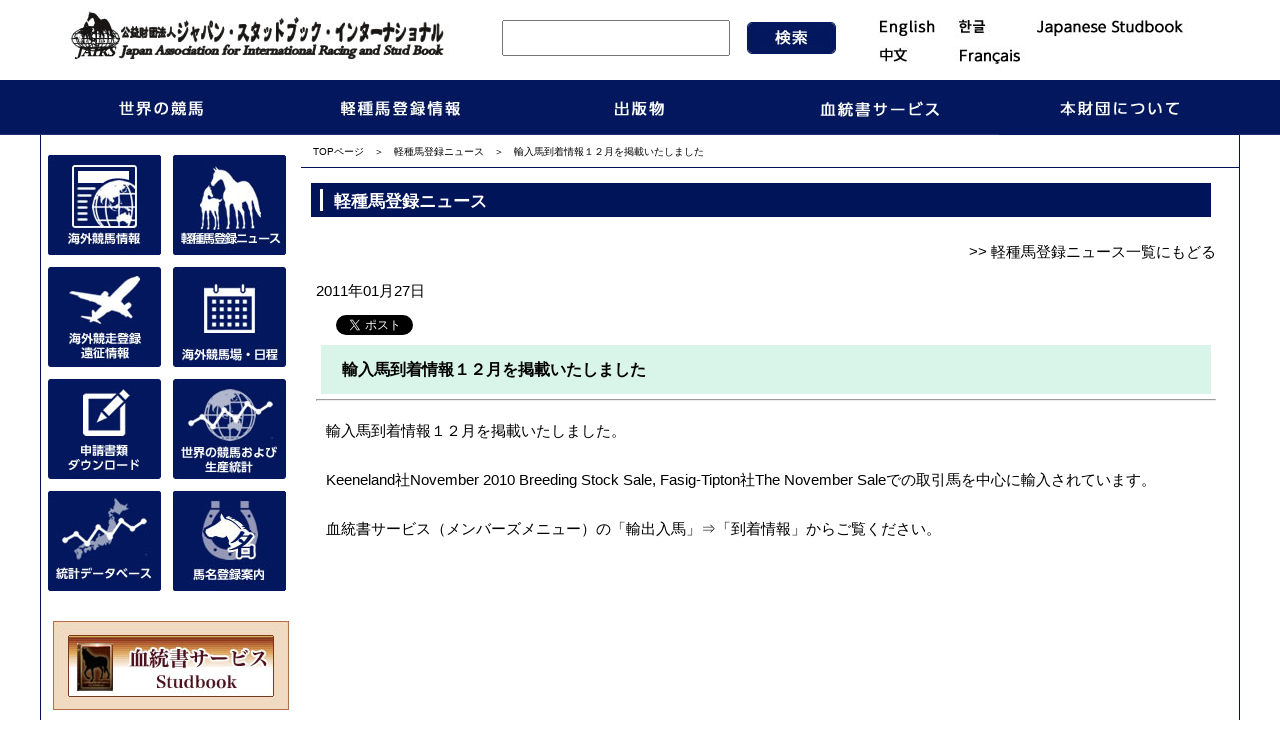

--- FILE ---
content_type: text/html; charset=UTF-8
request_url: https://www.jairs.jp/contents/archives/2011/1.html
body_size: 19393
content:
<!DOCTYPE html PUBLIC "-//W3C//DTD XHTML 1.0 Transitional//EN"
    "http://www.w3.org/TR/xhtml1/DTD/xhtml1-transitional.dtd">
<html xmlns="http://www.w3.org/1999/xhtml">


<head>
<meta http-equiv="Content-Type" content="text/html; charset=UTF-8" />
<meta name="generator" content="Movable Type Pro 6.8.3" />
<link rel="stylesheet" href="https://www.jairs.jp/styles.css" type="text/css" />

<link rel="stylesheet" href="https://www.jairs.jp/mt-static/css/css_a/top_r.css" type="text/css" />
<link rel="stylesheet" href="https://www.jairs.jp/mt-static/css/css_a/top_print_r.css" type="text/css" />
<link rel="stylesheet" href="https://www.jairs.jp/mt-static/css/css_a/font_r.css" type="text/css" />
<link rel="stylesheet" href="https://www.jairs.jp/mt-static/css/css_a/contents_r.css" type="text/css" />
<link rel="stylesheet" href="https://www.jairs.jp/mt-static/css/css_a/layout_r_kaso.css" type="text/css" />
<link rel="stylesheet" href="https://www.jairs.jp/mt-static/css/menu_r.css" type="text/css" />
<link rel="stylesheet" href="https://www.jairs.jp/mt-static/css/to-top.css">
<link rel="start" href="https://www.jairs.jp/" title="ホーム" />
<link rel="alternate" type="application/atom+xml" title="Recent Entries" href="https://www.jairs.jp/atom.xml" />
<script src="https://ajax.googleapis.com/ajax/libs/jquery/1.11.1/jquery.min.js"></script>
<script type="text/javascript" src="https://www.jairs.jp/mt.js"></script>
<script type="text/javascript" src="https://www.jairs.jp/mt-static/js/js_a/navi.js"></script>
<script src="https://www.jairs.jp/mt-static/js/calendar.js"></script>
<script src="https://www.jairs.jp/mt-static/js/to-top.js"></script>

<script type="text/javascript">
var adminurl = 'https://www.jairs.jp/mt/' + 'mt.cgi';
var blog_id = '3';
var page_id = '';
</script>

<meta name="Description" content="輸入馬到着情報１２月を掲載いたしました - 軽種馬登録ニュース - 公益財団法人　ジャパン・スタッドブック・インターナショナル　(JAIRS)">
<meta name="Keywords" content="輸入馬到着情報１２月を掲載いたしました,軽種馬登録ニュース,公益財団法人　ジャパン・スタッドブック・インターナショナル,JAIRS">


<title>輸入馬到着情報１２月を掲載いたしました - 軽種馬登録ニュース(2011/01/27)　|　公益財団法人　ジャパン・スタッドブック・インターナショナル</title>





<script type="text/javascript">

function search_submit(elm_name){
  var frm = document.form1;
  if(frm.elements[elm_name].value != ""){
    var str = frm.elements[elm_name].value;
    str = str.replace(/^[\s　]+|[\s　]+$/g, "");
    document.getElementById('search').value= str;
  } else {
  }
  document.form1.action="https://www.jairs.jp/mt/mt-search.cgi";
  document.form1.method='get';
  document.form1.submit();
}

function search_submit_enter(elm_name){
 if( window.event.keyCode == 13 ){
  var frm = document.form1;
  if(frm.elements[elm_name].value != ""){
    var str = frm.elements[elm_name].value;
    str = str.replace(/^[\s　]+|[\s　]+$/g, "");
    document.getElementById('search').value= str;
  } else {
  }
  document.form1.action="https://www.jairs.jp/mt/mt-search.cgi";
  document.form1.method='get';
  document.form1.submit();
 }
}

function search_submit2(elm_name){
  var frm = document.form2;
  if(frm.elements[elm_name].value != ""){
    var str = frm.elements[elm_name].value;
    str = str.replace(/^[\s　]+|[\s　]+$/g, "");
    document.getElementById('search2').value= str;
  } else {
  }
  document.form2.action="https://www.jairs.jp/mt/mt-search.cgi";
  document.form2.method='get';
  document.form2.submit();
}
function search_submit_enter2(elm_name){
 if( window.event.keyCode == 13 ){
  var frm = document.form2;
  if(frm.elements[elm_name].value != ""){
    var str = frm.elements[elm_name].value;
    str = str.replace(/^[\s　]+|[\s　]+$/g, "");
    document.getElementById('search2').value= str;
  } else {
  }
  document.form2.action="https://www.jairs.jp/mt/mt-search.cgi";
  document.form2.method='get';
  document.form2.submit();
 }
}
</script>
<!-- facebook用metaタグ -->
<meta property="og:image"         content="https://www.jairs.jp/mt-static/images/facebook_icon.jpg"/>
<meta property="og:title"         content="輸入馬到着情報１２月を掲載いたしました"/>
<meta property="og:url"           content="https://www.jairs.jp/contents/archives/2011/1.html"/>
<meta property="og:description"   content="
	輸入馬到着情報１２月を掲載いたしました。

	Keeneland社November 2010 Breeding Stock Sale, Fasig-Tipton社The November&nbsp;Saleでの取引馬を中心に輸入されています。&nbsp;

	血統書サービス（メンバーズメニュー）の「輸出入馬」&rArr;「到着情報」からご覧ください。
"/>
<meta property="og:site_name"     content="公益財団法人　ジャパン・スタッドブック・インターナショナル"/>

</head>

<body>
<div id="fb-root"></div>
<script>(function(d, s, id) {
  var js, fjs = d.getElementsByTagName(s)[0];
  if (d.getElementById(id)) return;
  js = d.createElement(s); js.id = id;
  js.src = "//connect.facebook.net/ja_JP/sdk.js#xfbml=1&version=v2.4&appId=219088734778492";
  fjs.parentNode.insertBefore(js, fjs);
}(document, 'script', 'facebook-jssdk'));</script>


<!-- head -->
<!-- head -->
<div class="head_bg">
<div class="head">
<div class="head_title">
<div class="head_logo">
<a href="/"><img src="https://www.jairs.jp/mt-static/img_r/top_logo.jpg" alt="公益財団法人 ジャパン・スタッドブック・インターナショナル" border="0" usemap="#qr" style="float: left; margin-right: 20px;"/></a>
<form action="" method="get" name="form2">
<div>
<div class="searchformarea">
<input type="text" id="search2" size="20" name="search" class="forminputarea" onKeyPress="search_submit_enter2('search2');" />
</div>
<div class="searchform_btn">
<div onmouseover="MM_swapImage('top_search_bt','','https://www.jairs.jp/mt-static/img_r/top_search_btn_ov.jpg',0)" onmouseout=MM_swapImgRestore()><INPUT type=hidden value=3 name=IncludeBlogs>
<input type="hidden" value="15" name="limit">
<input onClick="search_submit2('search2');" id="top_search_bt2" type="image" alt="検索" src="https://www.jairs.jp/mt-static/img_r/top_search_btn.jpg" border=0 name=top_search_bt>
</div>
</div>
<br class="clearfloat"></div></form>
</div>
<div class="head_lang">
<a href="http://japanracing.jp/en/index.html" target="_blank" alt="English Page" onmouseout="MM_swapImgRestore()" onmouseover="MM_swapImage('english','','https://www.jairs.jp/mt-static/img_r/top_lang_eng_ov.jpg',0)"><img src="https://www.jairs.jp/mt-static/img_r/top_lang_eng.jpg" alt="English" name="english" border="0" id="english" /></a><a href="http://japanracing.jp/kr/index.html" target="_blank" alt="Korean Page" onmouseout="MM_swapImgRestore()" onmouseover="MM_swapImage('korea','','https://www.jairs.jp/mt-static/img_r/top_lang_korea_ov.jpg',0)"><img src="https://www.jairs.jp/mt-static/img_r/top_lang_korea.jpg" alt="Korean" name="korea" border="0" id="korea" /></a><a href="http://www.studbook.jp/en/index.php"
target="_blank" alt="Japanese Stud BookDatabase" onmouseout="MM_swapImgRestore()" onmouseover="MM_swapImage('studbook','','https://www.jairs.jp/mt-static/img_r/top_lang_j_s_ov.jpg',0)"><img src="https://www.jairs.jp/mt-static/img_r/top_lang_j_s.jpg" alt="Japanese Stud Book" name="studbook" border="0" id="studbook" /></a><br />
<a href="http://japanracing.jp/cn/index.html" target="_blank" alt="Chinese Page" onmouseout="MM_swapImgRestore()" onmouseover="MM_swapImage('china','','https://www.jairs.jp/mt-static/img_r/top_lang_chinese_ov.jpg',0)"><img src="https://www.jairs.jp/mt-static/img_r/top_lang_chinese.jpg" alt="中文" name="china" border="0" id="china" /></a><a href="http://japanracing.jp/fr/index.html" target="_blank" alt="French Page" onmouseout="MM_swapImgRestore()" onmouseover="MM_swapImage('french','','https://www.jairs.jp/mt-static/img_r/top_lang_francais_ov.jpg',0)"><img src="https://www.jairs.jp/mt-static/img_r/top_lang_francais.jpg" alt="Francais" name="french" border="0" id="french" /></a>
</div>
<div class="head_navi">
<ul id="normal" class="dropmenu">
<li><a href="https://www.jairs.jp/w_keiba_top.html" onmouseout="MM_swapImgRestore()" onmouseover="MM_swapImage('racenews','','https://www.jairs.jp/mt-static/img_r/top_menu_1_ov.jpg',0)"><img src="https://www.jairs.jp/mt-static/img_r/top_menu_1.jpg" alt="世界の競馬" name="racenews" border="0" id="racenews"></a>
<ul>
<li><a href="https://www.jairs.jp/contents/w_news/index.html">海外競馬情報</a></li>
<li><a href="https://www.jairs.jp/w_keiba.html">海外競馬場・日程</a></li>
<li><a href="https://www.jairs.jp/w_race.html">海外競走登録・遠征情報</a></li>
<li><a href="https://www.jairs.jp/contents/w_tokei/index.html">世界の競馬及び生産統計</a></li>
<li><a href="https://www.jairs.jp/asia.html">ｱｼﾞｱ競馬会議・競馬連盟</a></li>
</ul>
</li>
<li><a href="https://www.jairs.jp/keisyuba_top.html" onmouseout="MM_swapImgRestore()" onmouseover="MM_swapImage('touroku','','https://www.jairs.jp/mt-static/img_r/top_menu_2_ov.jpg',0)"><img src="https://www.jairs.jp/mt-static/img_r/top_menu_2.jpg" alt="軽種馬登録情報" name="touroku" id="touroku" border="0"></a>
<ul>
<li><a href="https://www.jairs.jp/archives.html">軽種馬登録ニュース</a></li>
<li><a href="https://www.jairs.jp/tokei.html">統計データベース</a></li>
<li><a href="https://www.jairs.jp/procedure.html">軽種馬の登録の仕組み</a></li>
<li><a href="https://www.jairs.jp/history.html">登録のあゆみ</a></li>
<li><a href="https://www.jairs.jp/ubi.html">ユビキタス関連</a></li>
<li><a href="https://www.jairs.jp/rfid.html">マイクロチップについて</a></li>
<li><a href="https://www.jairs.jp/shinsei.html">申請書類ダウンロード</a></li>
<li><a href="https://www.jairs.jp/registration_guide.html">馬名登録案内</a></li>
</ul>
</li>
<li class="menu"><a href="https://www.jairs.jp/publication.html" onmouseout="MM_swapImgRestore()" onmouseover="MM_swapImage('publish','','https://www.jairs.jp/mt-static/img_r/top_menu_3_ov.jpg',0)"><img src="https://www.jairs.jp/mt-static/img_r/top_menu_3.jpg" alt="出版物" name="publish" id="publish" border="0"></a>
</li>
<li class="menu"><a href="http://www.studbook.jp/ja/" target="_blank" onmouseout="MM_swapImgRestore()" onmouseover="MM_swapImage('ketto','','https://www.jairs.jp/mt-static/img_r/top_menu_4_ov.jpg',0)"><img src="https://www.jairs.jp/mt-static/img_r/top_menu_4.jpg" alt="血統書サービス" name="ketto" id="ketto" border="0"></a>
</li>
<li class="menu"><a href="https://www.jairs.jp/about.html" onmouseout="MM_swapImgRestore()" onmouseover="MM_swapImage('jairs','','https://www.jairs.jp/mt-static/img_r/top_menu_5_ov.jpg',0)"><img src="https://www.jairs.jp/mt-static/img_r/top_menu_5.jpg" alt="JAIRSについて" name="jairs" id="jairs" border="0"></a>
</li>
</ul>
</div>
<!--navi-->
</div></div>
<!-- head -->

<!-- head -->
<!-- container -->
<div style="width:100%; background-repeat:repeat-x;">
<div class="container">

<div class="top_main">
<div class="main_wrapper">
<!-- left -->
<div class="left">
<div class="left_btn_area">
  <a href="https://www.jairs.jp/contents/w_news/index.html"><img src="https://www.jairs.jp/mt-static/img_r/side_btn_10.jpg" alt="海外競馬情報" class="left_btn" id="btn3" onmouseover="MM_swapImage('btn3','','https://www.jairs.jp/mt-static/img_r/side_btn_10_ov.jpg',0)" onmouseout="MM_swapImgRestore()" /></a>  
  <a href="https://www.jairs.jp/archives.html"><img src="https://www.jairs.jp/mt-static/img_r/side_btn_2.jpg" alt="軽種馬登録ニュース" class="left_btn" id="btn2" onmouseover="MM_swapImage('btn2','','https://www.jairs.jp/mt-static/img_r/side_btn_2_ov.jpg',1)" onmouseout="MM_swapImgRestore()" /></a>
  <a href="https://www.jairs.jp/w_race.html"><img src="https://www.jairs.jp/mt-static/img_r/side_btn_7.jpg" alt="海外競走登録" class="left_btn" id="btn7" onmouseover="MM_swapImage('btn7','','https://www.jairs.jp/mt-static/img_r/side_btn_7_ov.jpg',0)" onmouseout="MM_swapImgRestore()" /></a>
  <a href="https://www.jairs.jp/w_keiba.html"><img src="https://www.jairs.jp/mt-static/img_r/side_btn_5.jpg" alt="海外競馬場・日程" class="left_btn" id="btn5" onmouseover="MM_swapImage('btn5','','https://www.jairs.jp/mt-static/img_r/side_btn_5_ov.jpg',0)" onmouseout="MM_swapImgRestore()" /></a>
  <a href="https://www.jairs.jp/shinsei.html"><img src="https://www.jairs.jp/mt-static/img_r/side_btn_8.jpg" alt="申請書類" class="left_btn" id="btn8" onmouseover="MM_swapImage('btn8','','https://www.jairs.jp/mt-static/img_r/side_btn_8_ov.jpg',0)" onmouseout="MM_swapImgRestore()" /></a>
  <a href="https://www.jairs.jp/contents/w_tokei/index.html"><img src="https://www.jairs.jp/mt-static/img_r/side_btn_6.jpg" alt="世界の競馬および生産統計" class="left_btn" id="btn6" onmouseover="MM_swapImage('btn6','','https://www.jairs.jp/mt-static/img_r/side_btn_6_ov.jpg',0)" onmouseout="MM_swapImgRestore()" /></a>
  <a href="https://www.jairs.jp/tokei.html"><img src="https://www.jairs.jp/mt-static/img_r/side_btn_4.jpg" alt="統計データベース" class="left_btn" id="btn4" onmouseover="MM_swapImage('btn4','','https://www.jairs.jp/mt-static/img_r/side_btn_4_ov.jpg',0)" onmouseout="MM_swapImgRestore()" /></a> 
  <a href="https://www.jairs.jp/registration_guide.html"><img src="https://www.jairs.jp/mt-static/img_r/side_btn_13.jpg" alt="馬名登録案内" class="left_btn" id="btn13" onmouseover="MM_swapImage('btn13','','https://www.jairs.jp/mt-static/img_r/side_btn_13_ov.jpg',0)" onmouseout="MM_swapImgRestore()" /></a> 
</div>
<div class="left_bn">
<a href="https://www.studbook.jp/ja/index.php" target="_blank"><img src="https://www.jairs.jp/mt-static/img_r/side_btn_kettou.jpg" alt="血統書サービス" class="left_bn" /></a>
<a href="http://www.meiba.jp/" target="_blank"><img src="https://www.jairs.jp/mt-static/img_r/side_btn_intai.jpg" alt="引退名馬" class="left_bn" /></a>
<a href="https://www.jairs-web.jp/" target="_blank"><img src="https://www.jairs.jp/mt-static/img_r/jws_logo.jpg" alt="JWS" class="left_bn" /></a>
</div>

<!-- twitter -->
<a href="https://twitter.com/JAIRS_JP" target="_blank"><img src="https://www.jairs.jp/mt-static/img_r/side_btn_twi.jpg" alt="twitter" class="left_bn" /></a>


<!-- FB -->
<a href="https://www.facebook.com/intaimeiba/" target="_blank"><img src="https://www.jairs.jp/mt-static/img_r/side_btn_fb.jpg" alt="FB" class="left_bn" /></a>


<br clear="all" />
</div>
<!-- left -->
<!-- main -->
<div class="top_mainContent">


<div class="pan"><a href="/">TOPページ</a>　＞　<a href="https://www.jairs.jp/archives.html">軽種馬登録ニュース</a>　＞　輸入馬到着情報１２月を掲載いたしました</div>





<div class=" contents">



<div class="contents_title">軽種馬登録ニュース</div>





<div class="contents_main">


<div align="right"><a href="/archives.html">&gt;&gt; 軽種馬登録ニュース一覧にもどる</a></div>




2011年01月27日 <br />

<!-- ツイートボタン&いいねボタン -->
<!-- module -->
<div style="margin-left:10px;margin-top:5px;">
  <!-- tweetボタン -->
  
    
      <div style="height:25px;float:left;">
    
    
      <a href="https://twitter.com/share" class="twitter-share-button" data-text="輸入馬到着情報１２月を掲載いたしました　|　JAIRS " data-lang="ja">Tweet</a>
    
      <script>!function(d,s,id){var js,fjs=d.getElementsByTagName(s)[0];if(!d.getElementById(id)){js=d.createElement(s);js.id=id;js.src="//platform.twitter.com/widgets.js";fjs.parentNode.insertBefore(js,fjs);}}(document,"script","twitter-wjs");</script>
    </div>

  


  <!-- facebookいいねボタン -->
  

    <div>
    <iframe src="//www.facebook.com/plugins/like.php?href=http%3A%2F%2Fwww.jairs.jp/contents/archives/2011/1.html&amp;send=false&amp;layout=button_count&amp;width=450&amp;show_faces=false&amp;action=like&amp;colorscheme=light&amp;font&amp;height=35" scrolling="no" frameborder="0" style="border:none; overflow:hidden; width:450px; height:25px;" allowTransparency="true"></iframe>
    </div>
  
</div>

<h2 class="kijititle">
輸入馬到着情報１２月を掲載いたしました</h2>
<hr />
<!-- ▼記事　-->
<p>
	輸入馬到着情報１２月を掲載いたしました。</p>
<p>
	Keeneland社November 2010 Breeding Stock Sale, Fasig-Tipton社The November&nbsp;Saleでの取引馬を中心に輸入されています。&nbsp;</p>
<p>
	血統書サービス（メンバーズメニュー）の<a href="http://www.studbook.jp/ja/go_usermenu.php?target=yunyuu.php" target="_blank">「輸出入馬」&rArr;「到着情報」</a>からご覧ください。</p>

<!-- ▲記事　-->
</div>
</div>
</div>
<!-- main -->
<br class="clearfloat" />
<!-- mainContent -->
</div></div>
<!-- container -->
<!-- footer -->
<div class="footer">
  <div class="footer_navi">
	<ul><li><a href="https://www.jairs.jp/kojinjyouho.html">個人情報保護方針</a></li>
	<li><a href="https://www.jairs.jp/employment.html">入札公告・採用情報</a></li>
	<li><a href="https://www.jairs.jp/note.html">ご利用上の注意</a></li>
	<li><a href="https://www.jairs.jp/links.html">リンク集</a></li>
	<li><a href="https://www.jairs.jp/sitemap.html">サイトマップ</a></li>
	<li><a href="https://www.jairs.jp/otoiawase/index.php">お問い合わせ</a></li></ul></div>
	<div class="ftrlogoarea"> <a href="https://www.jairs.jp/"><img src="https://www.jairs.jp/mt-static/img_r/ftr_logo.jpg" alt="公益財団法人　ジャパン・スタッドブック・インターナショナル　(JAIRS)" /></a><br />
	本 部 〒105-0004　東京都港区新橋4-5-4　日本中央競馬会新橋分館　　TEL 03(3434)5315<br />
	北海道事務所 〒056-0017　北海道日高郡新ひだか町静内御幸町5-7-22　TEL 0146(42)6812
	</div>
	<div class="copyright">Copyright &#9426; 1998-2020 Japan Association for International Racing and Stud Book. All Rights Reserved.</div>
</div>

<script type="text/javascript">
 var _gaq = _gaq || [];
 _gaq.push(['_setAccount', 'UA-20608359-1']);
 _gaq.push(['_trackPageview']);
 (function() {
   var ga = document.createElement('script'); ga.type = 'text/javascript';
ga.async = true;
   ga.src = ('https:' == document.location.protocol ? 'https://ssl' :
'http://www') + '.google-analytics.com/ga.js';
   var s = document.getElementsByTagName('script')[0];
s.parentNode.insertBefore(ga, s);
 })();
</script>
<script async src="https://www.googletagmanager.com/gtag/js?id=G-94ZNSDYF84"></script>
<script>
  window.dataLayer = window.dataLayer || [];
  function gtag(){dataLayer.push(arguments);}
  gtag('js', new Date());

  gtag('config', 'G-94ZNSDYF84');
</script>
<!-- footer -->
<!-- ここまでTOPに戻るボタン -->

<script type="text/javascript" src="https://www.jairs.jp/mt-static/js/to-top.js"></script>
<div id="page-top" class="page-top">
    <p><a id="move-page-top" class="move-page-top"><img src="https://www.jairs.jp/mt-static/images/commonimage_a/footer/goup.png" alt="上に戻る" /></a></p>
</div>
<!-- ここまでTOPに戻るボタン -->
</script>
<!-- footer -->
</body>
</html>

--- FILE ---
content_type: text/css
request_url: https://www.jairs.jp/styles.css
body_size: 3884
content:
@import url(https://www.jairs.jp/mt-static/css/css_a/top_r.css);
@import url(https://www.jairs.jp/mt-static/css/css_a/top_print_r.css);
@import url(https://www.jairs.jp/mt-static/css/css_a/font_r.css);
@import url(https://www.jairs.jp/mt-static/css/css_a/contents_r.css);
@import url(https://www.jairs.jp/mt-static/css/css_a/layout_r_kaso.css);

/*
a.fb-like {
display: inline-block;
padding-left: 20px;
padding-right: 2px;
border: solid 1px #CAD4E7;
border-radius: 4px;
-moz-border-radius: 4px;
height: 20px;
line-height: 20px;
background: url([アイコンのURL]) no-repeat 2px center #ECEEF5;
text-decoration: none;
color: #3B59B8;
}
a.fb-like:hover {
background: url([マウスオーバー時のアイコンのURL]) no-repeat 2px center #ECEEF5;
border: solid 1px #9DACCE;
}
*/

/* CSS Document */


/* font.css */

/*
A:link {
    TEXT-DECORATION: underline;
}
A:visited {
    TEXT-DECORATION: underline;
}
A:hover {
    TEXT-DECORATION: underline;
}
A:active {
    TEXT-DECORATION: underline;
}
*/


/* layout.css */


* {
    PADDING-RIGHT: 0px; 
    PADDING-LEFT: 0px; 
    PADDING-BOTTOM: 0px; 
    MARGIN: 0px; 
    PADDING-TOP: 0px
}

BODY {
    PADDING-RIGHT: 0px; 
    PADDING-LEFT: 0px; 
    FONT-SIZE: small; 
    PADDING-BOTTOM: 0px; 
    MARGIN: 0px; 
    COLOR: #000000; 
    LINE-HEIGHT: 130%; 
    PADDING-TOP: 0px; 
    FONT-FAMILY: "ＭＳ Ｐゴシック", Osaka, "ヒラギノ角ゴ Pro W3"; 
    BACKGROUND-COLOR: #ffffff; 
    TEXT-ALIGN: center;
    font-size: 13px;
}
FONT {
    FONT-SIZE: 100%
}
.clearfloat {
    CLEAR: both; 
    FONT-SIZE: 1px; 
    LINE-HEIGHT: 0px; 
    HEIGHT: 0px
}

.cat_title2 {
    MARGIN-TOP: 10px; 
    PADDING-LEFT: 30px; 
    FONT-WEIGHT: bold; 
    FONT-SIZE: 123%; 
    WIDTH: 570px; 
    COLOR: #ffffff; 
    PADDING-TOP: 10px; 
    HEIGHT: 24px; 
    BACKGROUND-COLOR: #939393;
}

.news_box {
    PADDING-BOTTOM: 15px
}

.news_number {
    FLOAT: left; 
    WIDTH: 75px
}

.news_title {
    PADDING-RIGHT: 10px;
     PADDING-LEFT: 10px; 
     FONT-WEIGHT: bold; 
     MARGIN-BOTTOM: 7px; 
     PADDING-BOTTOM: 5px; 
     WIDTH: 550px; 
     PADDING-TOP: 5px; 
     BACKGROUND-COLOR: #e5e5e5;
}

.news_date {
    FLOAT: left; 
    WIDTH: 175px;
}

.news_list {
    PADDING-LEFT: 15px;
}

.news_layout {
    PADDING-RIGHT: 10px; 
    PADDING-LEFT: 10px; 
    PADDING-BOTTOM: 15px; 
    WIDTH: 570px; 
    LINE-HEIGHT: 150%; 
    PADDING-TOP: 15px
}


/* 追加スタイル */

.content_side    {
    width: 150px; 
    float: left; 
    text-align:center;
}

.content_right    {
    width: 590px; 
    float: left; 
    text-align: left;
}


.search_year_navi    {
    border-collapse: collapse;
    width: 570px;
}

.search_year_navi td    {
    width: 20%;
    font-size: 100%;
    border: 1px #333333 solid;
    padding: 5px;
    text-align:center;
    font-weight: bold;
}



.search_year_navi a:link {
    TEXT-DECORATION: underline;
}
.search_year_navi a:visited {
    TEXT-DECORATION: underline;
}
.search_year_navi a:hover {
    TEXT-DECORATION: underline;
}
.search_year_navi a:active {
    TEXT-DECORATION: underline;
}

.search_year_on        {
    background-color: #001459;
    color:#FFFFFF;

}


.search_year_off    {
     BACKGROUND-COLOR: #FFFFFF;
}



.search_cat_navi    {
    border-collapse: collapse;
    width: 140px;
    font-size: 100%;
}

.search_cat_navi td    {
    width: 20%;
    font-size: 100%;
    border: 1px #333333 solid;
    padding: 5px 10px 5px 20px;
    text-align: left;
    font-weight: bold;
}

.search_cat_on        {
    background-color: #001459;
    color: #FFFFFF;

}

.search_cat_off    {
     BACKGROUND-COLOR:  #FFFFFF;
}

.search_cat_navi a:link {
    TEXT-DECORATION: underline;
}
.search_cat_navi a:visited {
    TEXT-DECORATION: underline;
}
.search_cat_navi a:hover {

    TEXT-DECORATION: underline;
}
.search_cat_navi a:active {
    TEXT-DECORATION: underline;
}


--- FILE ---
content_type: text/css
request_url: https://www.jairs.jp/mt-static/css/css_a/layout_r_kaso.css
body_size: 12633
content:
@charset "euc-jp";
/* CSS Document */

* {
   margin: 0;
   padding: 0;
}



body	{
	font-family:
		"Helvetica Neue",
		Arial,
		"Hiragino Kaku Gothic ProN",
		"Hiragino Sans",
		Meiryo,
		sans-serif;
	font-size: 13.6px;
	line-height: 130%;
	color: #000000;
	text-align:center;
	margin: 0;
	padding: 0;
	background-color: #FFFFFF;
	}


font {
	font-size: 100%;
}


.clearfloat { 
	clear:both;
    height:0;
    font-size: 1px;
    line-height: 0px;
}

h3, h4, h5 	{
	padding: 0;
	margin: 0;
	font-size: 100%;
}

H1	{
	padding: 0;
	margin: 0;
	font-size:14pt;
	font-weight:bold;
	font-style:normal;
	color: #000000; 
}

H2	{
	padding: 0;
	margin: 0;
	font-size:12pt;
	font-weight:bold;
	font-style:normal;
	color: #000000;
}

ul, ol, dl 	{
	margin-left: 30px;
}

ul	{
	list-style: disc;
}


p	{
	margin: 10px;
	padding: 0px;
}

td	{
	padding: 5px;
}

input	{
	margin: 0;
	padding: 0;
	font-size: 13px;
}

img	{
	margin:0;
	padding: 0;
	border:0;
}

/* */

.head_bg	{
	width: 100%;
	background-image: url("https://www.jairs.jp/mt-static/img_r/hdrbg.jpg");
	background-repeat: repeat-x;
	border-bottom:#CCCCCC 1px solid;
}
	
.head	{
	width: 1198px;
	margin: 0 auto;
	padding: 0;
	font-size: 100%;
	line-height: 100%;
	background-image: url("https://www.jairs.jp/mt-static/img_r/hdrbg.jpg");
	background-repeat: repeat-x;
}

.head_title	{
	line-height: 100%;
}

.head_logo	{
	width: 810px;
	float: left;
	margin: 0;
	padding: 0;
}

.head_lang	{
	width: 369px;
	float: right;
	margin: 0;
	padding: 0;
	text-align:left;
	height: 80px;
}

.head_lang_left	{
	width: 136px;
	float: left;
	margin: 0;
	padding: 0;
}

.head_lang_right	{
	width: 78px;
	float: left;
	margin: 0;
	padding: 0;
}

.head_navi	{
	margin: 0;
	padding: 0;
}

.head_navi_left	{
	width: 574px;
	float: left;
	margin: 0;
	padding: 0;
	text-align:left;
}

.head_search	{
	width: 364px;
	float: right;
	margin: 0;
	padding: 0;
	background-image: url(https://www.jairs.jp/mt-static/images/commonimage_a/head/head_search_bg.jpg);
	background-position: right;
	background-repeat: no-repeat;
}

.head_search_left	{
	width: 65px;
	float: left;
	margin: 0;
	padding: 0;
}

.head_search_center	{
	width: 230px;
	float: left;
	margin: 0;
	padding-top: 7px;
}


.head_search_right	{
	width: 66px;
	float: right;
	margin: 0;
	padding: 0;
}

.searchformarea{
	width: 250px;
	float: left;
	padding-top: 20px;
}

.searchform_btn{
	width:80px;
	float: left;
	padding-top: 14px;
}

.forminputarea{
	font-size:1.2em;
	padding: 0.4em;
}

.container	{
	width: 1198px;
	border-left: 1px #001559 solid;
	border-right: 1px #001559 solid;
	margin: 0 auto;
	font-size: 100%;
	line-height: inherit;
	background-color: #FFFFFF;
}

/* */

.bg	{
	width: 100%;
	background-image: url(https://www.jairs.jp/mt-static/images/commonimage_a/main/bg.jpg);
	background-position: top;
	background-repeat: repeat-x
}

.main	{
	width: 938px;
	margin: 0;
	padding: 0;
}

.main_wrapper	{
	margin: 0;
	padding: 0;
}

.pan {
    height: 20px;
    padding-top: 12px;
    padding-left: 12px;
    border-bottom: 1px #001559 solid;
    font-size: 77%;
    line-height: 100%;
    text-align: left;
    width: 926px;
    float: right;
}
.pager	{
	padding:12px;
	text-align: center;
}


/* */

.mainContent	{
	width: 938px
	float: right;
	margin: 0;
	padding: 0;
	text-align:left;
	line-height:155%; /*180428add*/
}

.contents {
    width: 918px;
    padding: 15px 10px;
    float: right;
}

.contents_title	{
	width: 900px;
	height: 24px;
	background-image: url(https://www.jairs.jp/mt-static/img_r/common_title_bg.jpg);
	background-position: left;
	background-repeat: no-repeat;
	padding-top: 10px;
	padding-left: 23px;
	color:#FFFFFF;
	font-size: 123%;
	font-weight: bold;
	text-align: left;
}

.cat_title {
    width: 830px;
    /* height: 24px; */
    background-image: url(https://www.jairs.jp/mt-static/img_r/cat_title_bg.jpg);
    background-position: left;
    background-repeat: no-repeat;
    margin-top: 4px;
    /* padding-top: 10px; */
    padding-left: 30px;
    color: #FFFFFF;
    font-size: 123%;
    font-weight: bold;
}

.cat_title2	{
	width: 700px;
	height: 24px;
	background-color:#939393;
	margin-top: 10px;
	padding-top: 10px;
	padding-left: 30px;
	color:#FFFFFF;
	font-size: 123%;
	font-weight: bold;
}

.cat_title_dtl	{
	width: 650px;
	height: 24px;
	background-color:#939393;
	margin-top: 10px;
	padding-top: 10px;
	padding-left: 50px;
	color:#FFFFFF;
	font-size: 123%;
	font-weight: bold;
}


.cat_title a:link {
	color: #FFFFFF;
	text-decoration: none;
}
.cat_title a:visited {
	text-decoration: none;
	color: #FFFFFF;
}

.cat_title a:hover {
	text-decoration: underline;
	color: #FFFFFF;
}
.cat_title a:active {
	text-decoration: none;
	color: #FFFFFF;
}

.cat_sub_ol	{
	list-style: none;
	font-size: 123%;
	line-height: 150%;
}


.cat_chapter_ol	{
	list-style: none;
	font-size: 100%;
	line-height: 150%;
}


.cat_sub_title	{
	background-image: url("https://www.jairs.jp/mt-static/img_r/cat_title_bg.jpg");
	background-repeat: no-repeat;
	background-position: top left;
	padding-left: 30px;
	padding-top: 7px;
	padding-bottom: 7px;
	font-weight: bold;
}


.cat_sub_title a:link {
	color: #FFFFFF;
	text-decoration: none;
}

.cat_sub_title a:visited {
	text-decoration: none;
	color: #FFFFFF;
}

.cat_sub_title a:hover {
	text-decoration: underline;
	color: #FFFFFF;
}
.cat_sub_title a:active {
	text-decoration: none;
	color: #FFFFFF;
}


.cat_sub	{
	padding-top: 7px;
	font-size: 80%;
}


.cat_sub a:link	{
	color: #000000;
	text-decoration: underline;
}

.cat_sub a:visited {
	text-decoration: underline;
	color: #000000;
}

.cat_sub a:hover {
	text-decoration: underline;
	color: #000000;
}
.cat_sub a:active {
	text-decoration: underline;
	color: #000000;
}


.cat_chapter	{
	padding-top: 7px;
}

.cat_chapter a:link	{
	color: #000000;
	text-decoration: underline;
}

.cat_chapter a:visited {
	text-decoration: underline;
	color: #000000;
}

.cat_chapter a:hover {
	text-decoration: underline;
	color: #000000;
}
.cat_chapter a:active {
	text-decoration: underline;
	color: #000000;
}



.contents_main	{
	width: 900px;
	padding: 15px 5px;
	font-size: 15px;
	line-height: 260%;
	text-align: left;
}



.tablewaku	{
	border-collapse: collapse;
	border: 1px #000000 solid;
}

.tablewaku th	{
	border: 1px #000000 solid;
	padding: 5px;
}

.tablewaku td	{
	border: 1px #000000 solid;
	padding: 5px;
}


/* */

.w_kaigai_titlecolor	{
	font-weight: bold;
	color: #0066CC;
}

.w_keiba_line	{
	width: 735px;
	padding: 0;
	margin: 0;
	background:url(https://www.jairs.jp/mt-static/images/topimage_a/dotline.gif) repeat-x 0 100%;	
} 

.w_keiba_date	{
	width: 62px;
	float: left;
	padding-left: 10px;
	padding-top: 14px;
	padding-bottom: 13px;
	color: #333333;
	font-weight: bold;
}

.w_keiba_dtl	{
	width :660px;
	float: left;
	padding-top: 7px;
	padding-bottom: 9px;
	text-align: left;
	font-size:93%;
}

/* */

.waku_k {
border:1px solid #000000;
padding:5px;
margin:15px;
}

.question {
 color:#0000FF;
}

/* */

.keisyuba_titlecolor	{
	font-weight: bold;
	color: #CB5C00;
}

.keisyuba_line	{
	width: 735px;
	padding: 0;
	margin: 0;
	background:url(https://www.jairs.jp/mt-static/images/topimage_a/dotline.gif) repeat-x 0 100%;	
} 

.keisyuba_date	{
	width: 62px;
	float: left;
	padding-left: 10px;
	padding-top: 14px;
	padding-bottom: 13px;
	color: #333333;
	font-weight: bold;
}

.keisyuba_dtl	{
	width : 660px;
	float: left;
	padding-top: 7px;
	padding-bottom: 9px;
	text-align: left;
	font-size:93%;
}

.jairs_dtl	{
	width : 660px;
	float: left;
	padding-top: 12px;
	padding-bottom: 9px;
	text-align: left;
	font-size:93%;
}

.jairs_date	{
	width: 62px;
	float: left;
	padding-left: 10px;
	padding-top: 14px;
	padding-bottom: 13px;
	color: #333333;
	font-weight: bold;
}

/* */


.titlemidashi {
/*	background-color:#001459;
	font-weight:bold;
	color:#FFFFFF;
	margin-bottom:10px;
	padding:7px;
	font-size: 123%;
	padding-left: 15px; */

	width: 700px;
	height: 24px;
	background-color:#939393;
	margin-top: 10px;
	margin-bottom:10px;
	padding-top: 10px;
	padding-left: 30px;
	color:#FFFFFF;
	font-size: 123%;
	font-weight: bold;	
}

.kijititle {
	background-color:#d9f5ea;
	font-weight:bold;
	padding:5px 1.3em;;
	margin:5px;
	
}

.news_layout	{
	width:700px;
	line-height:150%;
	padding:15px;
}

.news_box	{
	padding-bottom: 15px;
}

.news_title	{
	    width: 680px;
	    padding: 5px 10px;
	    background-color: #E5E5E5;
	    margin-bottom: 7px;
	    font-weight: bold;
}

.news_number	{
	width: 75px;
	float: left;
}

.news_date	{
	width: 175px;
	float: left;
}


.top_main a:active {
    text-decoration: none;
    color: #00175b;
}


.news_list	{
	padding-left: 15px;

}

.news_list a:link {
    color: #0404da !important;
}

.news_list a:hover {
    color: #0404da !important;
}

.news_list a:visited {
    color: #000000 !important;
}

.news_list a:active {
    color: #b71e1e !important;
}


/* */

.title_bl {
	background-color:#9999FF;
	font-weight:bold;
	color:#FFFFFF;
	padding:5px;
}

.subtitle_bl {
	font-weight:bold;
	color:#6666FF;
}

.hr_sp {
	margin-top:10px; margin-bottom:10px;
}

.midashi_w_b {
	margin-top: 10px;
	padding-top: 10px;
	padding-left: 15px;
	color:#FFFFFF;
	font-size: 123%;
	font-weight: bold;
}

.asiacolor {
	color:#FF9999;
	font-weight:bold;
}

.oseaniacolor {
	color:#B08D00;
	font-weight:bold;
}

.n_amecolor {
color:#D5FF55;
font-weight:bold;
}

.n_amecolor {
color:#8EA82B;
font-weight:bold;
}

.l_amecolor {
color:#CC9933;
font-weight:bold;
}

.europecolor {
	color:#c49f11;
	font-weight:bold;
}

.africacolor {
	color:#5F94C9;
	font-weight:bold;
}

/* */

.regist_update	{
	padding: 5px 3px;
	text-align: right;
	font-weight: bold;
}

.regist_subtitle	{
	background-color: #c0c0c0;
	font-weight: bold;
	padding: 3px 7px;
}

.regist_date	{
	padding: 10px 3px;
	text-align: right;
}

.regist_content	{
	padding: 10px 7px;
	text-align: left;
}



/* */

.expeinfo_inyomoto	{
	padding: 10px 3px;
	text-align: right;
}


.expeinfo_update	{
	padding: 5px 3px;
	text-align: right;
	font-weight: bold;
}

.expeinfo_subtitle	{
	background-color: #c0c0c0;
	font-weight: bold;
	padding: 3px 7px;
}

.expeinfo_date	{
	padding: 10px 3px;
	text-align: right;
}

.expeinfo_content	{
	padding: 10px 7px;
	text-align: left;
}




/* */

.left	{
	width: 260px;
	float: left;
	margin: 0;
	padding-bottom: 30px;
	border-color: #fff;
}

.left_navi	{
	width: 170px;
	margin: 0;
	padding: 0;
	background-image: url(https://www.jairs.jp/mt-static/images/commonimage_a/left/left_menu_bg.jpg);
	background-repeat: repeat-y;
}

.left_race	{
	margin: 0;
	padding-bottom: 12px;
}

.left_keisyuba	{
	margin: 0;
	padding-bottom: 11px;
}

.left_link	{
	width: 160px;
	padding-left: 5px;
	padding-right: 5px;
}

.left_link img	{
	margin-top: 6px;
}

.left_qr	{
	padding-top: 32px;
	text-align:center;
	line-height: 120%;
}

.left_qr img	{
	margin-bottom: 10px;
}

/* */

.kensaku_txt	{
	margin-top: 10px;
	padding-top: 10px;
	padding-left: 5px;
	font-size: 123%;
	font-weight: bold;
}

.search_list{
	line-height: 200%;
}

/*  */

.inquiry_error	{
	background-color:#87CEEB;
}

.inquiry_txtarea{
	font-size: 90%;
}


/* footer */

.footer	{
	width: 100%;
	border-top: 1px solid #ccc;
	text-align: center;
}

.footer ul	{
	list-style: none;
}

.footer li	{
	padding-right: 40px;
	display: inline;
}

.footer_navi	{
	border-bottom: 1px solid #ccc;
	height: 2.5em;
	font-size: 1.2em;
	padding-top: 1.5em;
}

.footer_navi a{
	color: #000;
	text-decoration: none;
}

.footer_navi a:hover{
	text-decoration: underline;
	color: #03175e;
}

.ftrlogoarea{
	padding: 1.5em 0em;
	line-height: 180%;
}

.copyright	{
	color: #FFFFFF;
	background-color: #03175E;
	height: 2.5em;
	padding-top: 1.2em;
}


/* =========== IE =========== */

@media print{

body {
_zoom: 68%; /*WinIE only */
}
}